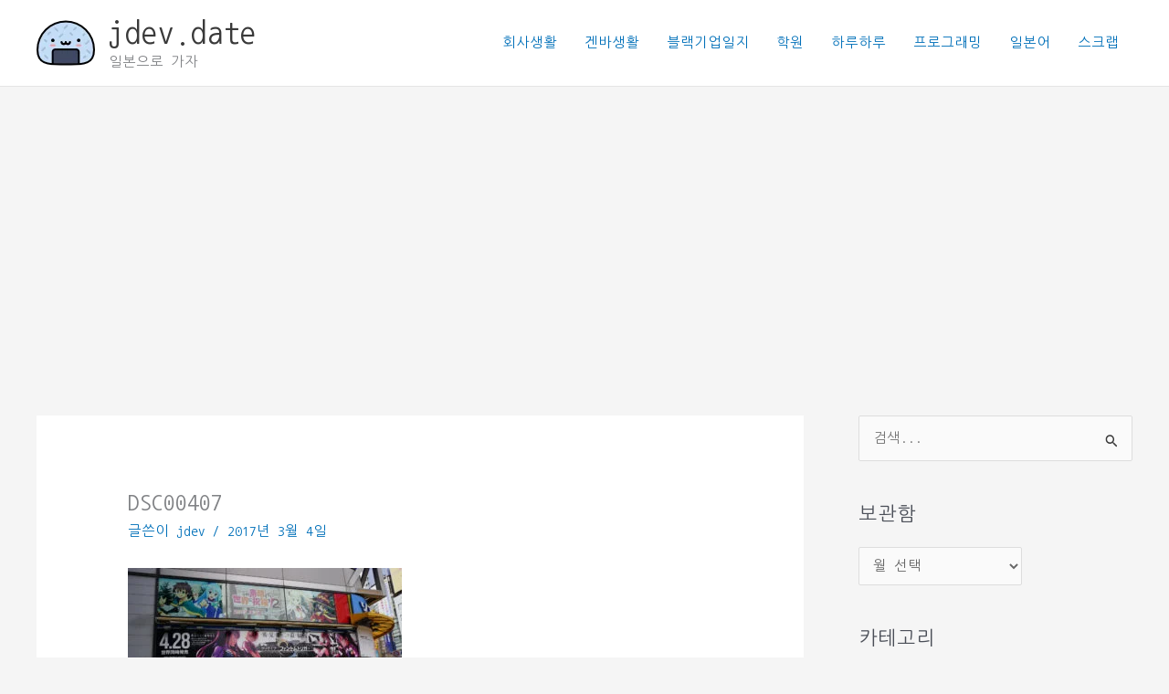

--- FILE ---
content_type: text/html; charset=utf-8
request_url: https://www.google.com/recaptcha/api2/aframe
body_size: 264
content:
<!DOCTYPE HTML><html><head><meta http-equiv="content-type" content="text/html; charset=UTF-8"></head><body><script nonce="AAf00Wt3J8Fd4PIC4DthJw">/** Anti-fraud and anti-abuse applications only. See google.com/recaptcha */ try{var clients={'sodar':'https://pagead2.googlesyndication.com/pagead/sodar?'};window.addEventListener("message",function(a){try{if(a.source===window.parent){var b=JSON.parse(a.data);var c=clients[b['id']];if(c){var d=document.createElement('img');d.src=c+b['params']+'&rc='+(localStorage.getItem("rc::a")?sessionStorage.getItem("rc::b"):"");window.document.body.appendChild(d);sessionStorage.setItem("rc::e",parseInt(sessionStorage.getItem("rc::e")||0)+1);localStorage.setItem("rc::h",'1769633963606');}}}catch(b){}});window.parent.postMessage("_grecaptcha_ready", "*");}catch(b){}</script></body></html>

--- FILE ---
content_type: application/javascript; charset=utf-8
request_url: https://fundingchoicesmessages.google.com/f/AGSKWxUVxNwHqm9KUMQdfl1TecjfyOz-bHWmQHNn1uCd3iTOQbH3PwVzJ0ZLZ08EQE0s-Z12X9zZKYs407RB5uaPDGNAyJBynHGere6UpYVx-dQdV2L8tkWFbKHnwq9uR869hfDJ2jSSlUPHs1o2TAVqcE88Mt44H0le3t2VL5LF0NQcwJSTRKOontU5L2yT/__400-80./300x250ad./adx160./adopspush-=webad2&
body_size: -1284
content:
window['97b9cfc2-5392-497d-bbe5-1bfb5b9afcfe'] = true;

--- FILE ---
content_type: application/javascript; charset=utf-8
request_url: https://fundingchoicesmessages.google.com/f/AGSKWxW5gss-ZxqRhEM9yYRb7KgNoBHDFeGgqalb_OlKWN7EsN1NBx8aLQeFeYlTVnd-wHl31dsL0NNQw3G74q85D-EemP7WQ-DhFx_wdtL69DBwM92TRJMudQtSILRx7KoLR7mFD0eaxg==?fccs=W251bGwsbnVsbCxudWxsLG51bGwsbnVsbCxudWxsLFsxNzY5NjMzOTYzLDk3NzAwMDAwMF0sbnVsbCxudWxsLG51bGwsW251bGwsWzcsMTAsNl0sbnVsbCxudWxsLG51bGwsbnVsbCxudWxsLG51bGwsbnVsbCxudWxsLG51bGwsMV0sImh0dHBzOi8vamRldi5kYXRlL2RzYzAwNDA3IixudWxsLFtbOCwibzFaUUs5SVh4V00iXSxbOSwiZW4tVVMiXSxbMTYsIlsxLDEsMV0iXSxbMTksIjIiXSxbMjQsIiJdLFsyOSwiZmFsc2UiXV1d
body_size: 142
content:
if (typeof __googlefc.fcKernelManager.run === 'function') {"use strict";this.default_ContributorServingResponseClientJs=this.default_ContributorServingResponseClientJs||{};(function(_){var window=this;
try{
var qp=function(a){this.A=_.t(a)};_.u(qp,_.J);var rp=function(a){this.A=_.t(a)};_.u(rp,_.J);rp.prototype.getWhitelistStatus=function(){return _.F(this,2)};var sp=function(a){this.A=_.t(a)};_.u(sp,_.J);var tp=_.ed(sp),up=function(a,b,c){this.B=a;this.j=_.A(b,qp,1);this.l=_.A(b,_.Pk,3);this.F=_.A(b,rp,4);a=this.B.location.hostname;this.D=_.Fg(this.j,2)&&_.O(this.j,2)!==""?_.O(this.j,2):a;a=new _.Qg(_.Qk(this.l));this.C=new _.dh(_.q.document,this.D,a);this.console=null;this.o=new _.mp(this.B,c,a)};
up.prototype.run=function(){if(_.O(this.j,3)){var a=this.C,b=_.O(this.j,3),c=_.fh(a),d=new _.Wg;b=_.hg(d,1,b);c=_.C(c,1,b);_.jh(a,c)}else _.gh(this.C,"FCNEC");_.op(this.o,_.A(this.l,_.De,1),this.l.getDefaultConsentRevocationText(),this.l.getDefaultConsentRevocationCloseText(),this.l.getDefaultConsentRevocationAttestationText(),this.D);_.pp(this.o,_.F(this.F,1),this.F.getWhitelistStatus());var e;a=(e=this.B.googlefc)==null?void 0:e.__executeManualDeployment;a!==void 0&&typeof a==="function"&&_.To(this.o.G,
"manualDeploymentApi")};var vp=function(){};vp.prototype.run=function(a,b,c){var d;return _.v(function(e){d=tp(b);(new up(a,d,c)).run();return e.return({})})};_.Tk(7,new vp);
}catch(e){_._DumpException(e)}
}).call(this,this.default_ContributorServingResponseClientJs);
// Google Inc.

//# sourceURL=/_/mss/boq-content-ads-contributor/_/js/k=boq-content-ads-contributor.ContributorServingResponseClientJs.en_US.o1ZQK9IXxWM.es5.O/d=1/exm=ad_blocking_detection_executable,kernel_loader,loader_js_executable,web_iab_us_states_signal_executable/ed=1/rs=AJlcJMzkWD0vxt1gVcfmiBA6nHi7pe9_aQ/m=cookie_refresh_executable
__googlefc.fcKernelManager.run('\x5b\x5b\x5b7,\x22\x5b\x5bnull,\\\x22jdev.date\\\x22,\\\x22AKsRol_BJlZPByt5lYX5Pc1HB_8Kcr3sepRDSDnSCFWW_V6JN9Fpvg86fH9QdS76cc7to1FuaXOTPcbVe53Xhc8rOJzGJDV_B-x_M09q-Fxjs3DaTSwYLeIrdT_s6VcmMNi4sl3UB8ZFy-tgLB6WZpwbo329XDeavA\\\\u003d\\\\u003d\\\x22\x5d,null,\x5b\x5bnull,null,null,\\\x22https:\/\/fundingchoicesmessages.google.com\/f\/AGSKWxVINdrl--i5bqqHJbv9ObTGY-fxmj-M721jxMTn0BCFJTvaPajrfUZDgESLQjsHcrYJPvXTMZMa9YXX7phSo-WOdeTk-aLE1QBGHUivi92tqsXg24U7flu1zB5B19R6PcMtd7B8sA\\\\u003d\\\\u003d\\\x22\x5d,null,null,\x5bnull,null,null,\\\x22https:\/\/fundingchoicesmessages.google.com\/el\/AGSKWxVAwilLqkWeYfERNBnxMRvC8bv6_rNgiqobDzn7VFHarySj8zZHddTBb2L5aS4plV5RBIPeRJOxcBKjUFiAzT4yLwzeD4g5w9iY7aBloTG8LrLAhpnzUw7r3at-tDsEf4w3wz05WQ\\\\u003d\\\\u003d\\\x22\x5d,null,\x5bnull,\x5b7,10,6\x5d,null,null,null,null,null,null,null,null,null,1\x5d\x5d,\x5b3,1\x5d\x5d\x22\x5d\x5d,\x5bnull,null,null,\x22https:\/\/fundingchoicesmessages.google.com\/f\/AGSKWxU61BrKEzESXqbJNffzA1pYoHmgWE2FYtfS202zCyYmi9xW1ZJOhRgngcjhM6IBUK1YzpQctOsJ8LV_fwZl6AlGYl6ffhxh8YrUsVrrHAs25nMiJm2a4Rb90LVgdFNZSSRRn1J87A\\u003d\\u003d\x22\x5d\x5d');}